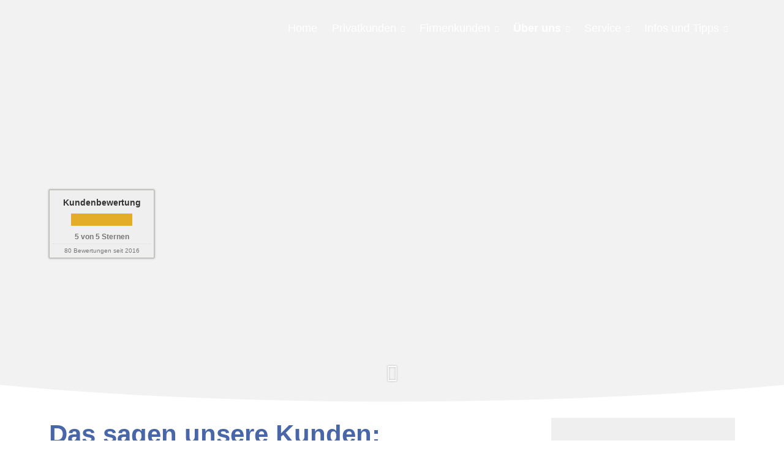

--- FILE ---
content_type: text/html; charset=utf-8
request_url: https://www.finanz-steger.de/bewertung-241008-p16483-o457873.html
body_size: 6637
content:
<!DOCTYPE html>
<html lang="de" itemscope itemtype="https://schema.org/WebPage">
<head>
<meta http-equiv="Content-Type" content="text/html; charset=utf-8" />
<title>Steger Finanz- und Versicherungsmakler in Nürnberg - Bewertungen</title>

<meta name="description" content="Erfahren Sie hier, was Kunden über mich meine Arbeit sagen. Aber auch ihre Meinung ist mir wichtig. ">
<meta name="referrer" content="strict-origin-when-cross-origin"><meta name="viewport" content="width=device-width, initial-scale=1 maximum-scale=1">
<meta name="generator" content="cm Homepage-Baukasten">
<!--[if IE]><meta http-equiv="X-UA-Compatible" content="IE=edge" /><![endif]-->
<link href="https://cdn.digidor.de/content/minified.css.php?user=4827&landingpage=0&data=[base64]" rel="stylesheet" type="text/css" media="all"><link href="https://cdn.digidor.de/content/minified.css.php?user=4827&landingpage=0&data=[base64]%3D" rel="stylesheet" type="text/css" media="all"><link href="https://cdn.digidor.de/content/minified.css.php?user=4827&landingpage=0&data=W3sidCI6MiwiaSI6MjcsInAiOnsidXNlciI6NDgyNywibGFuZGluZ3BhZ2UiOjAsImNhY2hpbmdfdGltZSI6IiIsInNhdmVfdGltZSI6MTYxOTQ0Nzg0NH0sImMiOiI3ZjcwMDdhYSJ9XQ%3D%3D" rel="stylesheet" type="text/css" media="all"><link rel="canonical" href="https://www.finanz-steger.de/bewertungen-p16483-o457873.html"><meta property="og:url" content="https://www.finanz-steger.de/bewertungen-p16483-o457873.html"><meta property="og:locale" content="de_DE"><meta property="og:type" content="website"><meta itemprop="name" content="Versicherungsmakler Steger GmbH &ndash; Helmut Steger"><meta property="og:title" content="Steger Finanz- und Versicherungsmakler in Nürnberg - Bewertungen"><meta property="og:description" content="Erfahren Sie hier, was Kunden über mich meine Arbeit sagen. Aber auch ihre Meinung ist mir wichtig. "><meta property="og:image" content="https://content.digidor.de/content/images/facebook-standard.jpg"><meta property="og:image:width" content="600"><meta property="og:image:height" content="315"><link rel="icon" href="https://cdn.digidor.de/storage/2ab3736ee0/favicon.png" sizes="48x48" type="image/png"><link rel="apple-touch-icon" href="https://cdn.digidor.de/storage/2ab3736ee0/apple-touch-icon.png">
<script data-ehcookieblocker-obligatory>
var googleMapsArray = [];
	var dontPlaceSubmenu = 1;

</script>
<script src="https://cdn.digidor.de/content/js/minified.js.php?user=4827&landingpage=0&data=[base64]" charset="UTF-8" data-ehcookieblocker-obligatory></script><script src="https://cdn.digidor.de/content/js/minified.js.php?user=4827&landingpage=0&data=W3sidCI6MSwiaSI6NywicCI6eyJ1c2VyIjo0ODI3fSwiYyI6IjIzNWQwNDI1In1d" charset="UTF-8" data-ehcookieblocker-obligatory></script>
<!--USER:4827--></head>

<body class=" designtemplate190 motif-1 resp page-241008 mainparent-page-241007 parent-page-241007 detailview first_element_designstage ">
<div class="bt_skip_to_contentcontainer" style="position: fixed; top: -1000px;"><a href="#contentcontainer" class="submitbutton">direkt zum Seiteninhalt</a></div><div id="centercontainer" class="  ce_sidebar "><div id="pagewrap"><!--NEW_SIDEBAR_placeholder--><div id="pagecontainer"><div class="element_wrapper wrap_header"><div id="menutoggle"></div><div class="element_wrapper wrap_menu"><nav class="new_menu"><ul role="menubar" id="menu" class="menutype4 responsive_dontslide"><li role="none" class="menuitem firstitem" id="page-85129"><a role="menuitem" id="page-85129-link" aria-label="Home" href="versicherungsmakler_nuernberg.html">Home</a><span class="submenutoggle"></span></li><li role="none" class="menuitem" id="page-240359"><a role="menuitem" id="page-240359-link" aria-label="Privatkunden" href="privatkunden.html" onclick="return false">Privatkunden</a><span class="submenutoggle"></span><ul role="menu" aria-labelledby="page-240359-link"><li role="none" class="menusubitem firstitem" id="page-240360"><a role="menuitem" id="page-240360-link" aria-label="Krankenversicherung" href="krankenversicherung.html" onclick="return false">Kranken­ver­si­che­rung</a><span class="submenutoggle"></span><ul role="menu" aria-labelledby="page-240360-link"><li role="none" class="menusubitem firstitem" id="page-240361"><a role="menuitem" id="page-240361-link" aria-label="PKV" href="private-krankenversicherung.html">PKV</a><span class="submenutoggle"></span></li><li role="none" class="menusubitem" id="page-240362"><a role="menuitem" id="page-240362-link" aria-label="PKV-Zusatz" href="krankenzusatzversicherung.html">PKV-Zusatz</a><span class="submenutoggle"></span></li><li role="none" class="menusubitem" id="page-240363"><a role="menuitem" id="page-240363-link" aria-label="GKV" href="gesetzliche_krankenversicherung.html">GKV</a><span class="submenutoggle"></span></li><li role="none" class="menusubitem" id="page-240425"><a role="menuitem" id="page-240425-link" aria-label="PKV-Optimierung" href="pkv-optimierung.html">PKV-Optimierung</a><span class="submenutoggle"></span></li><li role="none" class="menusubitem" id="page-240426"><a role="menuitem" id="page-240426-link" aria-label="Pflegeversicherung" href="pflegeversicherung.html">Pflege­ver­si­che­rung</a><span class="submenutoggle"></span></li><li role="none" class="menusubitem" id="page-240372"><a role="menuitem" id="page-240372-link" aria-label="Pflegetagegeld" href="pflegetagegeld.html">Pflegetagegeld</a><span class="submenutoggle"></span></li><li role="none" class="menusubitem lastitem" id="page-240370"><a role="menuitem" id="page-240370-link" aria-label="Pflegekosten" href="pflegekostenversicherung.html">Pflegekosten</a><span class="submenutoggle"></span></li></ul></li><li role="none" class="menusubitem" id="page-240374"><a role="menuitem" id="page-240374-link" aria-label="Berufsunfähigkeit & Unfall" href="berufsunfaehigkeit_und_unfall.html" onclick="return false">Berufsunfähigkeit & Unfall</a><span class="submenutoggle"></span><ul role="menu" aria-labelledby="page-240374-link"><li role="none" class="menusubitem firstitem" id="page-240375"><a role="menuitem" id="page-240375-link" aria-label="Berufsunfähigkeit" href="berufsunfaehigkeitsversicherung.html">Berufsunfähigkeit</a><span class="submenutoggle"></span></li><li role="none" class="menusubitem" id="page-240378"><a role="menuitem" id="page-240378-link" aria-label="Schwere Krankheiten" href="schwere_krankheiten.html">Schwe­re Krank­hei­ten</a><span class="submenutoggle"></span></li><li role="none" class="menusubitem" id="page-240377"><a role="menuitem" id="page-240377-link" aria-label="Grundfähigkeit" href="grundfaehigkeit-240377.html">Grundfähigkeit</a><span class="submenutoggle"></span></li><li role="none" class="menusubitem" id="page-240379"><a role="menuitem" id="page-240379-link" aria-label="Unfall" href="unfallversicherung.html">Unfall</a><span class="submenutoggle"></span></li><li role="none" class="menusubitem lastitem" id="page-240390"><a role="menuitem" id="page-240390-link" aria-label="Risikoleben" href="risikolebensversicherung.html">Risikoleben</a><span class="submenutoggle"></span></li></ul></li><li role="none" class="menusubitem" id="page-240380"><a role="menuitem" id="page-240380-link" aria-label="Altersvorsorge" href="altersvorsorge.html" onclick="return false">Alters­vorsorge</a><span class="submenutoggle"></span><ul role="menu" aria-labelledby="page-240380-link"><li role="none" class="menusubitem firstitem" id="page-240387"><a role="menuitem" id="page-240387-link" aria-label="Betriebl. Altersvorsorge" href="betriebliche_altersvorsorge.html">Betriebl. Alters­vorsorge</a><span class="submenutoggle"></span></li><li role="none" class="menusubitem" id="page-240385"><a role="menuitem" id="page-240385-link" aria-label="Rürup-Rente" href="ruerup-rente.html">Rürup-Rente</a><span class="submenutoggle"></span></li><li role="none" class="menusubitem" id="page-240384"><a role="menuitem" id="page-240384-link" aria-label="Riester-Rente" href="riesterrente.html">Riester-Rente</a><span class="submenutoggle"></span></li><li role="none" class="menusubitem lastitem" id="page-240383"><a role="menuitem" id="page-240383-link" aria-label="Fonds-Rente" href="fondsgebundene_rentenversicherung.html">Fonds-Rente</a><span class="submenutoggle"></span></li></ul></li><li role="none" class="menusubitem lastitem" id="page-240405"><a role="menuitem" id="page-240405-link" aria-label="Sachversicherung" href="sachversicherung.html" onclick="return false">Sachversicherung</a><span class="submenutoggle"></span><ul role="menu" aria-labelledby="page-240405-link"><li role="none" class="menusubitem firstitem" id="page-240406"><a role="menuitem" id="page-240406-link" aria-label="Privathaftpflicht" href="privathaftpflichtversicherung.html">Privathaftpflicht</a><span class="submenutoggle"></span></li><li role="none" class="menusubitem" id="page-240414"><a role="menuitem" id="page-240414-link" aria-label="Hausrat" href="hausratversicherung.html">Hausrat</a><span class="submenutoggle"></span></li><li role="none" class="menusubitem" id="page-240416"><a role="menuitem" id="page-240416-link" aria-label="Wohngebäude" href="gebaeudeversicherung.html">Wohngebäude</a><span class="submenutoggle"></span></li><li role="none" class="menusubitem lastitem" id="page-240413"><a role="menuitem" id="page-240413-link" aria-label="Rechtsschutz" href="rechtschutzversicherung.html">Rechtsschutz</a><span class="submenutoggle"></span></li></ul></li></ul></li><li role="none" class="menuitem" id="page-240429"><a role="menuitem" id="page-240429-link" aria-label="Firmenkunden" href="firmenkunden.html" onclick="return false">Firmenkunden</a><span class="submenutoggle"></span><ul role="menu" aria-labelledby="page-240429-link"><li role="none" class="menusubitem firstitem" id="page-240430"><a role="menuitem" id="page-240430-link" aria-label="Gewerbeversicherungen" href="gewerbe-versicherung.html" onclick="return false">Gewerbeversicherungen</a><span class="submenutoggle"></span><ul role="menu" aria-labelledby="page-240430-link"><li role="none" class="menusubitem firstitem" id="page-240441"><a role="menuitem" id="page-240441-link" aria-label="Gewerbe" href="gewerbeversicherung.html">Gewerbe</a><span class="submenutoggle"></span></li><li role="none" class="menusubitem" id="page-240431"><a role="menuitem" id="page-240431-link" aria-label="Rechtsschutz" href="gewerberechtsschutz.html">Rechtsschutz</a><span class="submenutoggle"></span></li><li role="none" class="menusubitem" id="page-240432"><a role="menuitem" id="page-240432-link" aria-label="Betriebs-Inhalt" href="betriebs-inhaltsversicherung.html">Betriebs-Inhalt</a><span class="submenutoggle"></span></li><li role="none" class="menusubitem lastitem" id="page-240433"><a role="menuitem" id="page-240433-link" aria-label="Betriebshaftpflicht" href="betriebshaftpflichtversicherung.html">Betriebshaftpflicht</a><span class="submenutoggle"></span></li></ul></li><li role="none" class="menusubitem lastitem" id="page-581638"><a role="menuitem" id="page-581638-link" aria-label="Betriebliche Vorsorge" href="betriebliche_vorsorge-581638.html" onclick="return false">Betriebliche Vorsorge</a><span class="submenutoggle"></span><ul role="menu" aria-labelledby="page-581638-link"><li role="none" class="menusubitem firstitem" id="page-240449"><a role="menuitem" id="page-240449-link" aria-label="Betriebliche Altersversorgung" href="betriebliche_altersversorgung.html">Betriebliche Altersversorgung</a><span class="submenutoggle"></span></li><li role="none" class="menusubitem lastitem" id="page-240450"><a role="menuitem" id="page-240450-link" aria-label="Betriebliche Krankenvorsorge" href="betriebliche_krankenvorsorge-240450.html">Betriebliche Krankenvorsorge</a><span class="submenutoggle"></span></li></ul></li></ul></li><li role="none" class="menuitem subactive" id="page-241007"><a role="menuitem" id="page-241007-link" aria-label="Über uns" href="ueber_uns.html" onclick="return false">Über uns</a><span class="submenutoggle"></span><ul role="menu" aria-labelledby="page-241007-link"><li role="none" class="menusubitem firstitem" id="page-240358"><a role="menuitem" id="page-240358-link" aria-label="Ansprechpartner" href="ansprechpartner.html">Ansprechpartner</a><span class="submenutoggle"></span></li><li role="none" class="menusubitemactive lastitem" id="page-241008"><a role="menuitem" id="page-241008-link" aria-label="Bewertungen" href="bewertungen.html">Bewertungen</a><span class="submenutoggle"></span></li></ul></li><li role="none" class="menuitem" id="page-85145"><a role="menuitem" id="page-85145-link" aria-label="Service" href="service.html" onclick="return false">Service</a><span class="submenutoggle"></span><ul role="menu" aria-labelledby="page-85145-link"><li role="none" class="menusubitem firstitem" id="page-85283"><a role="menuitem" id="page-85283-link" aria-label="Kontakt" href="kontakt.html">Kontakt</a><span class="submenutoggle"></span></li><li role="none" class="menusubitem" id="page-85149"><a role="menuitem" id="page-85149-link" aria-label="Termin vereinbaren" href="termin_vereinbaren.html">Termin ver­ein­baren</a><span class="submenutoggle"></span></li><li role="none" class="menusubitem" id="page-85146"><a role="menuitem" id="page-85146-link" aria-label="Daten ändern" href="daten_aendern.html">Daten ändern</a><span class="submenutoggle"></span></li><li role="none" class="menusubitem" id="page-241761"><a role="menuitem" id="page-241761-link" aria-label="Online-Beratung" href="onlineberatung-241761.html">Online-Beratung</a><span class="submenutoggle"></span></li><li role="none" class="menusubitem" id="page-85147"><a role="menuitem" id="page-85147-link" aria-label="Schaden melden" href="schaden_melden.html">Schaden melden</a><span class="submenutoggle"></span></li><li role="none" class="menusubitem lastitem" id="page-240990"><a role="menuitem" id="page-240990-link" aria-label="Aktuelles" href="aktuelles.html">Aktuelles</a><span class="submenutoggle"></span></li></ul></li><li role="none" class="menuitem lastitem" id="page-585298"><a role="menuitem" id="page-585298-link" aria-label="Infos und Tipps" href="infos_und_tipps-585298.html">Infos und Tipps</a><span class="submenutoggle"></span><ul role="menu" aria-labelledby="page-585298-link"><li role="none" class="menusubitem firstitem" id="page-85131"><a role="menuitem" id="page-85131-link" aria-label="Wichtige Informationen" href="wichtige_informationen-85131.html">Wichtige Informationen</a><span class="submenutoggle"></span></li><li role="none" class="menusubitem" id="page-85134"><a role="menuitem" id="page-85134-link" aria-label="Berufsunfähigkeit" href="berufsunfaehigkeit-85134.html">Berufsunfähigkeit</a><span class="submenutoggle"></span></li><li role="none" class="menusubitem" id="page-85132"><a role="menuitem" id="page-85132-link" aria-label="Altersvorsorge" href="altersvorsorge-85132.html">Alters­vorsorge</a><span class="submenutoggle"></span></li><li role="none" class="menusubitem" id="page-85246"><a role="menuitem" id="page-85246-link" aria-label="Kinder & Jugendliche" href="kinder__jugendliche-85246.html">Kinder & Jugendliche</a><span class="submenutoggle"></span></li><li role="none" class="menusubitem lastitem" id="page-85133"><a role="menuitem" id="page-85133-link" aria-label="Krankheit & Unfall" href="krankheit__unfall-85133.html">Krankheit & Unfall</a><span class="submenutoggle"></span></li></ul></li></ul></nav></div><header><div id="titleback"><div id="titlecontainer"><div class="pagetitle">Bewertungen</div></div></div></header></div><div id="contentcontainer" class=" cc_sidebar"><!--###maincontent### begin --><aside><div id="sidebar"><!--SIDEBAR_placeholder--><div class="sidebar_element hideatsmall"><div class="menuitem"><div class="sidebar_content"><div class="sidebar_photo">
<div class="photo"></div>
<div class="handwriting">Ich bin gerne für Sie da!</div>
</div>
<div class="sidebar_iconline">
    <div class="iconmoon icon-phone"></div>
    <div class="text">
        <div class="main">0911 - 307 209 0</div>
        <div class="sub">Mo. - Fr. 08:00 - 18:00 Uhr Termine nach Vereinbarung</div>
    </div>
</div>

<a href="kontaktformular-240993.html" class="sidebar_iconline">
    <div class="iconmoon icon-envelop"></div>
    <div class="text">
        <div class="main small">Kontaktformular</div>
        <div class="sub">Nutzen Sie das Formular um mit uns Kontakt aufzunehmen</div>
    </div>
</a>

<a href="termin_vereinbaren.html" class="sidebar_iconline">
    <div class="iconmoon icon-calendar"></div>
    <div class="text">
        <div class="main">Beratungstermin</div>
        <div class="sub">Hier können Sie direkt einen Beratungstermin vereinbaren</div>
    </div>
</a>

<a href="onlineberatung-241761.html" class="sidebar_iconline">
    <div class="iconmoon icon-screen"></div>
    <div class="text">
        <div class="main">Online Beratung</div>
        <div class="sub">Nutzen Sie die Möglichkeit einer kostenlosen Online Beratung</div>
    </div>
</a></div></div></div><div class="sidebar_element hideatsmall"><div class="menuitem"><div class="sidebar_content"><div><a href="bewertungen.html"><div class="rating_seal"><div class="rating_summary" vocab="https://schema.org/" typeof="Product"><span class="company" property="name">Ver­sicherungs­makler Steger GmbH &ndash; Helmut Steger</span><span property="brand" typeof="Brand"></span><span property="mpn" typeof="Text"></span><span property="sku" typeof="Text"></span><span property="review" typeof="Review"><span property="author" typeof="Person"><span class="rating_author_name" property="name">Anonym</span></span></span><div class="rating_entry">Kundenbewertung<div class="rating_stars" title="5.0 Sterne" style="background-position: 0px -200px;"></div></div><div class="rating_text" property="aggregateRating" typeof="AggregateRating"><div class="text_stars"><span property="ratingValue">5</span> von <span property="bestRating">5</span> Sternen</div><div class="text_count"><span property="reviewCount">80</span> Bewertungen seit 2016</div></div></div></div></a></div></div></div></div></div><div class="after_sidebar_placeholder"></div></aside><div class="element_wrapper wrap_cmod wrap_designstage first  twothird mobile_twothird"><div id="cmod_991418" class="cmod cmod_designstage  twothird mobile_twothird first"><!--contentelement start--><div class="cmod_wrapper"><div class="designstage_type_image designstage_background_transition_ brightness_darker" id="designstage_element_32319"><div class="designstage_background"></div><div class="designstage_text center"><div style="width: 100%;">
<h3 class="rez_pos"><span style="color: #4966a8;"><a href="#goto-996742" data-open-firstinfo-overlay=" "><div class="rating_seal"><div class="rating_summary" vocab="https://schema.org/" typeof="Product"><span class="company" property="name">Ver­sicherungs­makler Steger GmbH &ndash; Helmut Steger</span><span property="brand" typeof="Brand"></span><span property="mpn" typeof="Text"></span><span property="sku" typeof="Text"></span><span property="review" typeof="Review"><span property="author" typeof="Person"><span class="rating_author_name" property="name">Anonym</span></span></span><div class="rating_entry">Kundenbewertung<div class="rating_stars" title="5.0 Sterne" style="background-position: 0px -200px;"></div></div><div class="rating_text" property="aggregateRating" typeof="AggregateRating"><div class="text_stars"><span property="ratingValue">5</span> von <span property="bestRating">5</span> Sternen</div><div class="text_count"><span property="reviewCount">80</span> Bewertungen seit 2016</div></div></div></div></a><br><br></span></h3>
</div></div></div><div class="designstage_type_image designstage_background_transition_ brightness_darker" id="designstage_element_32848"><div class="designstage_background"></div><div class="designstage_text center"><div style="width: 100%;">
<h3 class="rez_pos"><span style="color: #4966a8;"><a href="#goto-996742"><div class="rating_seal"><div class="rating_summary" vocab="https://schema.org/" typeof="Product"><span class="company" property="name">Ver­sicherungs­makler Steger GmbH &ndash; Helmut Steger</span><span property="brand" typeof="Brand"></span><span property="mpn" typeof="Text"></span><span property="sku" typeof="Text"></span><span property="review" typeof="Review"><span property="author" typeof="Person"><span class="rating_author_name" property="name">Anonym</span></span></span><div class="rating_entry">Kundenbewertung<div class="rating_stars" title="5.0 Sterne" style="background-position: 0px -200px;"></div></div><div class="rating_text" property="aggregateRating" typeof="AggregateRating"><div class="text_stars"><span property="ratingValue">5</span> von <span property="bestRating">5</span> Sternen</div><div class="text_count"><span property="reviewCount">80</span> Bewertungen seit 2016</div></div></div></div></a><br><br></span></h3>
</div></div></div><div class="designstage_type_image designstage_background_transition_ brightness_darker" id="designstage_element_32849"><div class="designstage_background"></div><div class="designstage_text center"><div style="width: 100%;">
<h3 class="rez_pos"><span style="color: #4966a8;"><a href="#goto-996742"><div class="rating_seal"><div class="rating_summary" vocab="https://schema.org/" typeof="Product"><span class="company" property="name">Ver­sicherungs­makler Steger GmbH &ndash; Helmut Steger</span><span property="brand" typeof="Brand"></span><span property="mpn" typeof="Text"></span><span property="sku" typeof="Text"></span><span property="review" typeof="Review"><span property="author" typeof="Person"><span class="rating_author_name" property="name">Anonym</span></span></span><div class="rating_entry">Kundenbewertung<div class="rating_stars" title="5.0 Sterne" style="background-position: 0px -200px;"></div></div><div class="rating_text" property="aggregateRating" typeof="AggregateRating"><div class="text_stars"><span property="ratingValue">5</span> von <span property="bestRating">5</span> Sternen</div><div class="text_count"><span property="reviewCount">80</span> Bewertungen seit 2016</div></div></div></div></a><br><br></span></h3>
</div></div></div><div class="designstage_scrolldown_arrow" tabindex="0" role="button" aria-label="Herunterscrollen"><div class="designstage_scrolldown_arrow_anchor"></div><span class="designstage_arrowcontainer"><span class="designstage_arrowicon"> </span></span></div></div><hr><!--contentelement end--></div></div><div class="element_wrapper wrap_cmod wrap_addrating "><div id="cmod_457869" class="cmod cmod_addrating"></div></div><div class="element_wrapper wrap_cmod wrap_rating last "><div id="cmod_457873" class="cmod cmod_rating "><!--contentelement start--><h2>Das sagen unsere Kunden:</h2><div class="h3">J.M.<span class="rating_date"> am 04.11.2020:</span></div><p>Vielen Dank für Ihre Mühen lieber Herr Steger.<br>&NewLine;Ein so komplexes Thema &quest;Kranken­ver­si­che­rung&quest; haben Sie mir und meiner Familie&comma; sehr verständlich und anschaulich erklärt.<br>&NewLine;Wir haben uns sehr gerne für die Private entschieden. Gerne empfehlen wir Sie natürlich weiter!<br>&NewLine;</p><div class="rating_entries"><div class="rating_entry"><div class="rating_entry_name">Beratungskompetenz: </div><div class="rating_stars rating_stars_icons" title="5.0 Sterne"><span class="single_star star_full"></span><span class="single_star star_full"></span><span class="single_star star_full"></span><span class="single_star star_full"></span><span class="single_star star_full"></span></div></div><div class="rating_entry"><div class="rating_entry_name">Produktqualität: </div><div class="rating_stars rating_stars_icons" title="5.0 Sterne"><span class="single_star star_full"></span><span class="single_star star_full"></span><span class="single_star star_full"></span><span class="single_star star_full"></span><span class="single_star star_full"></span></div></div><div class="rating_entry"><div class="rating_entry_name">Servicequalität: </div><div class="rating_stars rating_stars_icons" title="5.0 Sterne"><span class="single_star star_full"></span><span class="single_star star_full"></span><span class="single_star star_full"></span><span class="single_star star_full"></span><span class="single_star star_full"></span></div></div></div><div class="rating_showmoreentries" style="text-align: left;"><a href="bewertungen.html#goto-457873">« alle Bewertungen anzeigen</a></div><div class="rating_quality_hint"><a href="echtheit-von-bewertungen-85150-p5.html?onlycontent=1" data-overlay="#overlay_950" target="_blank">Echtheit von Bewertungen</a></div><hr><!--contentelement end--></div></div><div class="element_wrapper wrap_socialmedia"><div class="socialmedia_bookmarks">Seite teilen: <a href="https://www.xing.com/app/user?op=share;url=http%3A%2F%2Fwww.finanz-steger.de%2Fbewertungen-p16483-o457873.html" target="abmw" onclick="window.open('', 'abmw', 'width=1000,height=610,scrollbars=yes, toolbar=no,status=no,resizable=no,menubar=no,location=no,directories=no,left='+((screen.width/2)-500)+',top='+((screen.height/2)-305))" class="socialmedia_bookmarks_xing" title="Teilen auf Xing"><span class="title">Teilen auf Xing</span></a><a href="whatsapp://send?text=http%3A%2F%2Fwww.finanz-steger.de%2Fbewertungen-p16483-o457873.html" target="_blank" class="socialmedia_bookmarks_whatsapp" title="Teilen mit WhatsApp"><span class="title">Teilen mit WhatsApp</span></a><a href="https://www.facebook.com/share.php?u=http%3A%2F%2Fwww.finanz-steger.de%2Fbewertungen-p16483-o457873.html" target="abmw" onclick="window.open('', 'abmw', 'width=650,height=310,scrollbars=yes, toolbar=no,status=no,resizable=no,menubar=no,location=no,directories=no,left='+((screen.width/2)-325)+',top='+((screen.height/2)-155))" class="socialmedia_bookmarks_fb" title="Teilen auf Facebook"><span class="title">Teilen auf Facebook</span></a><a href="http://twitter.com/share?url=http%3A%2F%2Fwww.finanz-steger.de%2Fbewertungen-p16483-o457873.html&lang=de&counturl=www.finanz-steger.de" target="abmw" onclick="window.open('', 'abmw', 'width=550,height=396,scrollbars=yes, toolbar=no,status=no,resizable=no,menubar=no,location=no,directories=no,left='+((screen.width/2)-225)+',top='+((screen.height/2)-198))" class="socialmedia_bookmarks_twitter" title="Teilen auf Twitter / X"><span class="title">Teilen auf Twitter / X</span></a></div></div><!--###maincontent### end --><div class="contentcontainer_endclear"></div></div><aside><div id="sidebar_bottom"><div class="sidebar_element hideatsmall"><div class="menuitem"><div class="sidebar_content"><div class="sidebar_photo">
<div class="photo"></div>
<div class="handwriting">Ich bin gerne für Sie da!</div>
</div>
<div class="sidebar_iconline">
    <div class="iconmoon icon-phone"></div>
    <div class="text">
        <div class="main">0911 - 307 209 0</div>
        <div class="sub">Mo. - Fr. 08:00 - 18:00 Uhr Termine nach Vereinbarung</div>
    </div>
</div>

<a href="kontaktformular-240993.html" class="sidebar_iconline">
    <div class="iconmoon icon-envelop"></div>
    <div class="text">
        <div class="main small">Kontaktformular</div>
        <div class="sub">Nutzen Sie das Formular um mit uns Kontakt aufzunehmen</div>
    </div>
</a>

<a href="termin_vereinbaren.html" class="sidebar_iconline">
    <div class="iconmoon icon-calendar"></div>
    <div class="text">
        <div class="main">Beratungstermin</div>
        <div class="sub">Hier können Sie direkt einen Beratungstermin vereinbaren</div>
    </div>
</a>

<a href="onlineberatung-241761.html" class="sidebar_iconline">
    <div class="iconmoon icon-screen"></div>
    <div class="text">
        <div class="main">Online Beratung</div>
        <div class="sub">Nutzen Sie die Möglichkeit einer kostenlosen Online Beratung</div>
    </div>
</a></div></div></div><div class="sidebar_element hideatsmall"><div class="menuitem"><div class="sidebar_content"><div><a href="bewertungen.html"><div class="rating_seal"><div class="rating_summary" vocab="https://schema.org/" typeof="Product"><span class="company" property="name">Ver­sicherungs­makler Steger GmbH &ndash; Helmut Steger</span><span property="brand" typeof="Brand"></span><span property="mpn" typeof="Text"></span><span property="sku" typeof="Text"></span><span property="review" typeof="Review"><span property="author" typeof="Person"><span class="rating_author_name" property="name">Anonym</span></span></span><div class="rating_entry">Kundenbewertung<div class="rating_stars" title="5.0 Sterne" style="background-position: 0px -200px;"></div></div><div class="rating_text" property="aggregateRating" typeof="AggregateRating"><div class="text_stars"><span property="ratingValue">5</span> von <span property="bestRating">5</span> Sternen</div><div class="text_count"><span property="reviewCount">80</span> Bewertungen seit 2016</div></div></div></div></a></div></div></div></div></div></aside><footer><div id="footercontainer"><div class="socialmedia_profile_footer_container"><a class="socialmedia_profile_bottom_fb" href="https://www.facebook.com/maklersteger" target="_blank" title="Zum Facebook-Profil"><span class="title">Zum Facebook-Profil</span></a><a class="socialmedia_profile_bottom_xing" href="https://www.xing.com/profiles/Helmut_Steger%20" target="_blank" title="Zum XING-Profil"><span class="title">Zum XING-Profil</span></a><a class="socialmedia_profile_bottom_email" href="mailto:?subject=Empfehlung%20von%20mir&body=Hallo%2C%0D%0A%0D%0Aich%20habe%20eine%20interessante%20Webseite%20zu%20Finanzthemen%20gefunden%3A%20%0D%0Awww.finanz-steger.de/bewertungen.html%0D%0A%0D%0A%0D%0AViele%20Gruesse" title="Per E-Mail empfehlen"><span class="title">Per E-Mail empfehlen</span></a></div><a href="impressum-85150.html" class="footerlink imprint" data-footerlink="imprint">Impressum</a><span class="dot"> · </span><a href="disclaimer-85150-p1.html" class="footerlink disclaimer" data-footerlink="disclaimer">Rechtliche Hinweise</a><span class="dot"> · </span><a href="datenschutz-0-p11.html" class="footerlink privacy" data-footerlink="privacy">Datenschutz</a><span class="dot"> · </span><a href="https://cdn.digidor.de/content/erstinformation-4288237.pdf?v=0" target="_blank" class="footerlink firstinfo" data-footerlink="firstinfo">Erstinformation</a><span class="dot"> · </span><a href="beschwerden-85150-p4.html" class="footerlink complaintmanagement" data-footerlink="complaintmanagement">Beschwerden</a><span class="dot"> · </span><a href="#" onclick="return digidor.cookieblocker.openCookieOverlay();" class="footerlink cookies" data-footerlink="cookies">Cookies</a>			
			<div id="cookie_warning_placeholder" class="cookie_warning_optin"></div>
			<div id="cookie_warning" class="cookie_warning_optin" data-cookieblocker-relevant-categories="other|maps|calc|tracking">
				<div class="cookie_warning_inner">
					<div class="cookie_warning_text">
						Diese Website verwendet Cookies. Einige Cookies sind f&uuml;r den Betrieb der Website unbedingt erforderlich&comma; w&auml;hrend andere uns helfen&comma; diese Website und Ihre Erfahrung zu verbessern. Personenbezogene Daten &lpar;z. B. IP-Adressen&rpar; k&ouml;nnen verarbeitet werden&comma; z. B. f&uuml;r personalisierte Anzeigen und Inhalte oder Anzeigen- und Inhaltsmessung. Sie k&ouml;nnen Ihre Einwilligung jederzeit anpassen oder widerrufen. N&auml;here Informationen finden Sie in der <a href="datenschutz-0-p11.html#dse_cookies" class="dselink">Datenschutzerkl&auml;rung</a>.					</div>
					
					<a href="#" role="button" onclick="digidor.cookieblocker.activateCookiesWithCategoryOrDependend( 'all' ); digidor.cookieblocker.storeCookiesWithCategoryAndValidity( 'all', 365 ); return digidor.cookieblocker.maybeRefreshAfterCookieChange();" class="bt_cookie_warning_optin">alle Cookies erlauben</a>
					<a href="#" role="button" onclick="digidor.cookieblocker.activateCookiesWithCategoryOrDependend( 'none' ); return digidor.cookieblocker.storeCookiesWithCategoryAndValidity( 'none', 1 );" class="bt_cookie_warning_obligatory">nur notwendige Cookies</a>
					<a href="#" role="button" onclick="return digidor.cookieblocker.openCookieOverlay();" class="bt_cookie_warning_options">weitere Einstellungen</a>
					
										
				</div>
			</div>
			
			</div></footer></div><div class="use-bootstrap-v5" id="global_bootstrap_container"></div><div class="use-bootstrap-v5" id="modalContainer"></div></div></div><div id="tooltip"> </div><div class="overlay_white_480" id="overlay_480"><div class="contentWrap"></div></div><div class="overlay_white_480" id="overlay_480i"><div class="contentWrap"></div></div><div class="overlay_white_800" id="overlay_800"><div class="contentWrap"></div></div><div class="overlay_white_950" id="overlay_950"><div class="contentWrap"></div></div><div class="overlay_resize_800" id="overlay_resize_800"><div class="contentWrap"></div></div><div class="overlay_resize_950" id="overlay_resize_950"><div class="contentWrap"></div></div><div class="overlay_variable" id="overlay_variable"><div class="contentWrap"></div></div><div class="alert_mask" style="display: none;"><div class="alert_container" id="cmhp_alert"><div class="alert_content"></div><div class="alert_button"><a href="#" onclick="return hideAlert();" class="submitbutton">OK</a></div></div></div>
			
<script src="/eh-content/stat/track.php?mode=js&amp;user_id=4827" data-ehcookieblocker-obligatory></script>
<noscript><img src="/eh-content/stat/track.php?user_id=4827" alt="" width="1" height="1" /></noscript>


</body>
</html>

--- FILE ---
content_type: text/css
request_url: https://cdn.digidor.de/content/minified.css.php?user=4827&landingpage=0&data=W3sidCI6MiwiaSI6MzAsInAiOnsidXNlciI6NDgyNywibGFuZGluZ3BhZ2UiOjAsImNvbnRlbnRfb3duZXJfdXNlciI6NDgyNywiZWxlbWVudF9pZCI6OTkxNDE4LCJzYXZlX3RpbWUiOjE2ODczMzc3MjMsImNhY2hpbmdfdGltZSI6IiJ9LCJjIjoiMGU4MTc4YWEifV0%3D
body_size: 16970
content:
@charset "UTF-8";#cmod_991418 .cmod_wrapper .designstage_type_image .designstage_background,#cmod_991418 .cmod_wrapper .designstage_type_color .designstage_background,#cmod_991418 .cmod_wrapper .designstage_type_composeimage .designstage_composeimagecontainer,#cmod_991418 .cmod_wrapper .designstage_type_video .designstage_videocontainer{opacity:0;z-index:0;-webkit-backface-visibility:hidden;-webkit-animation-iteration-count:infinite;-webkit-animation-timing-function:linear;-webkit-animation-name:imageAnimation21208;-webkit-animation-duration:21s;-moz-animation-iteration-count:infinite;-moz-animation-timing-function:linear;-moz-animation-name:imageAnimation21208;-moz-animation-duration:21s;-o-animation-iteration-count:infinite;-o-animation-timing-function:linear;-o-animation-name:imageAnimation21208;-o-animation-duration:21s;-ms-animation-iteration-count:infinite;-ms-animation-timing-function:linear;-ms-animation-name:imageAnimation21208;-ms-animation-duration:21s;animation-iteration-count:infinite;animation-timing-function:linear;animation-name:imageAnimation21208;animation-duration:21s}#cmod_991418 .cmod_wrapper .designstage_text{opacity:0;z-index:0;-webkit-animation-iteration-count:infinite;-webkit-animation-timing-function:linear;-webkit-animation-name:titleAnimation21208;-webkit-animation-duration:21s;-moz-animation-iteration-count:infinite;-moz-animation-timing-function:linear;-moz-animation-name:titleAnimation21208;-moz-animation-duration:21s;-o-animation-iteration-count:infinite;-o-animation-timing-function:linear;-o-animation-name:titleAnimation21208;-o-animation-duration:21s;-ms-animation-iteration-count:infinite;-ms-animation-timing-function:linear;-ms-animation-name:titleAnimation21208;-ms-animation-duration:21s;animation-iteration-count:infinite;animation-timing-function:linear;animation-name:titleAnimation21208;animation-duration:21s}#designstage_element_32319.with_bold_text_shadow div,#designstage_element_32319.with_bold_text_shadow a:not(.submitbutton,.bigsubmitbutton),#designstage_element_32319.with_bold_text_shadow a:not(.submitbutton,.bigsubmitbutton):hover,#designstage_element_32319.with_bold_text_shadow p,#designstage_element_32319.with_bold_text_shadow span:not(.mceNonEditable):not(a.submitbutton span):not(a.bigsubmitbutton span),#designstage_element_32319.with_bold_text_shadow h1,#designstage_element_32319.with_bold_text_shadow h2,#designstage_element_32319.with_bold_text_shadow h3,#designstage_element_32319.with_bold_text_shadow h4,#designstage_element_32319.with_bold_text_shadow h5,#designstage_element_32319.with_bold_text_shadow li,#designstage_element_32319.with_light_text_shadow div,#designstage_element_32319.with_light_text_shadow a:not(.submitbutton,.bigsubmitbutton),#designstage_element_32319.with_light_text_shadow a:not(.submitbutton,.bigsubmitbutton):hover,#designstage_element_32319.with_light_text_shadow p,#designstage_element_32319.with_light_text_shadow span:not(.mceNonEditable):not(a.submitbutton span):not(a.bigsubmitbutton span),#designstage_element_32319.with_light_text_shadow h1,#designstage_element_32319.with_light_text_shadow h2,#designstage_element_32319.with_light_text_shadow h3,#designstage_element_32319.with_light_text_shadow h4,#designstage_element_32319.with_light_text_shadow h5,#designstage_element_32319.with_light_text_shadow li{color:#fff}#designstage_element_32319 .designstage_milkyglass div,#designstage_element_32319 .designstage_milkyglass a:not(.submitbutton,.bigsubmitbutton),#designstage_element_32319 .designstage_milkyglass a:not(.submitbutton,.bigsubmitbutton):hover,#designstage_element_32319 .designstage_milkyglass p,#designstage_element_32319 .designstage_milkyglass span:not(.mceNonEditable):not(a.submitbutton span):not(a.bigsubmitbutton span),#designstage_element_32319 .designstage_milkyglass h1,#designstage_element_32319 .designstage_milkyglass h2,#designstage_element_32319 .designstage_milkyglass h3,#designstage_element_32319 .designstage_milkyglass h4,#designstage_element_32319 .designstage_milkyglass h5,#designstage_element_32319 .designstage_milkyglass li,#designstage_element_32319 .designstage_milkyglass li:before{color:#333}#designstage_element_32319 .rating_seal .rating_summary .rating_entry{color:#333}#designstage_element_32319 .rating_seal .rating_summary .rating_text *{color:#777!important}#designstage_element_32319 .designstage_text,#designstage_element_32319 .designstage_background,#designstage_element_32319 .designstage_composeimagecontainer,#designstage_element_32319 .designstage_videocontainer{-webkit-animation-delay:0s;-moz-animation-delay:0s;-o-animation-delay:0s;-ms-animation-delay:0s;animation-delay:0s}#designstage_element_32319:not(.designstage_type_composeimage) .designstage_background:after,#designstage_element_32319 .designstage_composeimagecontainer:after,#designstage_element_32319 .designstage_videocontainer:after{box-sizing:border-box;content:"";position:absolute;top:0;right:0;bottom:0;left:0;z-index:3;background-color:rgba(0,0,0,.05)!important}#designstage_element_32319 .designstage_background{background-position:75% center}.modernizr-no-webp #designstage_element_32319 .designstage_background{background-image:url(pages/4827/designstages/32319_2000_background.jpg?save_time=1687337723)}.modernizr-webp #designstage_element_32319 .designstage_background{background-image:url(pages/4827/designstages/32319_2000_background.webp?save_time=1687337723)}@media only screen and (max-width:1500px) and (max-height:371px){.modernizr-no-webp #designstage_element_32319 .designstage_background{background-image:url(pages/4827/designstages/32319_1500_background.jpg?save_time=1687337723)}.modernizr-webp #designstage_element_32319 .designstage_background{background-image:url(pages/4827/designstages/32319_1500_background.webp?save_time=1687337723)}}@media only screen and (max-width:1000px) and (max-height:247px){.modernizr-no-webp #designstage_element_32319 .designstage_background{background-image:url(pages/4827/designstages/32319_1000_background.jpg?save_time=1687337723)}.modernizr-webp #designstage_element_32319 .designstage_background{background-image:url(pages/4827/designstages/32319_1000_background.webp?save_time=1687337723)}}@media only screen and (max-width:500px) and (max-height:123px){.modernizr-no-webp #designstage_element_32319 .designstage_background{background-image:url(pages/4827/designstages/32319_500_background.jpg?save_time=1687337723)}.modernizr-webp #designstage_element_32319 .designstage_background{background-image:url(pages/4827/designstages/32319_500_background.webp?save_time=1687337723)}}#designstage_element_32848.with_bold_text_shadow div,#designstage_element_32848.with_bold_text_shadow a:not(.submitbutton,.bigsubmitbutton),#designstage_element_32848.with_bold_text_shadow a:not(.submitbutton,.bigsubmitbutton):hover,#designstage_element_32848.with_bold_text_shadow p,#designstage_element_32848.with_bold_text_shadow span:not(.mceNonEditable):not(a.submitbutton span):not(a.bigsubmitbutton span),#designstage_element_32848.with_bold_text_shadow h1,#designstage_element_32848.with_bold_text_shadow h2,#designstage_element_32848.with_bold_text_shadow h3,#designstage_element_32848.with_bold_text_shadow h4,#designstage_element_32848.with_bold_text_shadow h5,#designstage_element_32848.with_bold_text_shadow li,#designstage_element_32848.with_light_text_shadow div,#designstage_element_32848.with_light_text_shadow a:not(.submitbutton,.bigsubmitbutton),#designstage_element_32848.with_light_text_shadow a:not(.submitbutton,.bigsubmitbutton):hover,#designstage_element_32848.with_light_text_shadow p,#designstage_element_32848.with_light_text_shadow span:not(.mceNonEditable):not(a.submitbutton span):not(a.bigsubmitbutton span),#designstage_element_32848.with_light_text_shadow h1,#designstage_element_32848.with_light_text_shadow h2,#designstage_element_32848.with_light_text_shadow h3,#designstage_element_32848.with_light_text_shadow h4,#designstage_element_32848.with_light_text_shadow h5,#designstage_element_32848.with_light_text_shadow li{color:#fff}#designstage_element_32848 .designstage_milkyglass div,#designstage_element_32848 .designstage_milkyglass a:not(.submitbutton,.bigsubmitbutton),#designstage_element_32848 .designstage_milkyglass a:not(.submitbutton,.bigsubmitbutton):hover,#designstage_element_32848 .designstage_milkyglass p,#designstage_element_32848 .designstage_milkyglass span:not(.mceNonEditable):not(a.submitbutton span):not(a.bigsubmitbutton span),#designstage_element_32848 .designstage_milkyglass h1,#designstage_element_32848 .designstage_milkyglass h2,#designstage_element_32848 .designstage_milkyglass h3,#designstage_element_32848 .designstage_milkyglass h4,#designstage_element_32848 .designstage_milkyglass h5,#designstage_element_32848 .designstage_milkyglass li,#designstage_element_32848 .designstage_milkyglass li:before{color:#333}#designstage_element_32848 .rating_seal .rating_summary .rating_entry{color:#333}#designstage_element_32848 .rating_seal .rating_summary .rating_text *{color:#777!important}#designstage_element_32848 .designstage_text,#designstage_element_32848 .designstage_background,#designstage_element_32848 .designstage_composeimagecontainer,#designstage_element_32848 .designstage_videocontainer{-webkit-animation-delay:7s;-moz-animation-delay:7s;-o-animation-delay:7s;-ms-animation-delay:7s;animation-delay:7s}#designstage_element_32848:not(.designstage_type_composeimage) .designstage_background:after,#designstage_element_32848 .designstage_composeimagecontainer:after,#designstage_element_32848 .designstage_videocontainer:after{box-sizing:border-box;content:"";position:absolute;top:0;right:0;bottom:0;left:0;z-index:3;background-color:rgba(0,0,0,.05)!important}#designstage_element_32848 .designstage_background{background-position:center center}.modernizr-no-webp #designstage_element_32848 .designstage_background{background-image:url(pages/4827/designstages/32848_2000_background.jpg?save_time=1687337723)}.modernizr-webp #designstage_element_32848 .designstage_background{background-image:url(pages/4827/designstages/32848_2000_background.webp?save_time=1687337723)}@media only screen and (max-width:1500px) and (max-height:371px){.modernizr-no-webp #designstage_element_32848 .designstage_background{background-image:url(pages/4827/designstages/32848_1500_background.jpg?save_time=1687337723)}.modernizr-webp #designstage_element_32848 .designstage_background{background-image:url(pages/4827/designstages/32848_1500_background.webp?save_time=1687337723)}}@media only screen and (max-width:1000px) and (max-height:247px){.modernizr-no-webp #designstage_element_32848 .designstage_background{background-image:url(pages/4827/designstages/32848_1000_background.jpg?save_time=1687337723)}.modernizr-webp #designstage_element_32848 .designstage_background{background-image:url(pages/4827/designstages/32848_1000_background.webp?save_time=1687337723)}}@media only screen and (max-width:500px) and (max-height:123px){.modernizr-no-webp #designstage_element_32848 .designstage_background{background-image:url(pages/4827/designstages/32848_500_background.jpg?save_time=1687337723)}.modernizr-webp #designstage_element_32848 .designstage_background{background-image:url(pages/4827/designstages/32848_500_background.webp?save_time=1687337723)}}#designstage_element_32849.with_bold_text_shadow div,#designstage_element_32849.with_bold_text_shadow a:not(.submitbutton,.bigsubmitbutton),#designstage_element_32849.with_bold_text_shadow a:not(.submitbutton,.bigsubmitbutton):hover,#designstage_element_32849.with_bold_text_shadow p,#designstage_element_32849.with_bold_text_shadow span:not(.mceNonEditable):not(a.submitbutton span):not(a.bigsubmitbutton span),#designstage_element_32849.with_bold_text_shadow h1,#designstage_element_32849.with_bold_text_shadow h2,#designstage_element_32849.with_bold_text_shadow h3,#designstage_element_32849.with_bold_text_shadow h4,#designstage_element_32849.with_bold_text_shadow h5,#designstage_element_32849.with_bold_text_shadow li,#designstage_element_32849.with_light_text_shadow div,#designstage_element_32849.with_light_text_shadow a:not(.submitbutton,.bigsubmitbutton),#designstage_element_32849.with_light_text_shadow a:not(.submitbutton,.bigsubmitbutton):hover,#designstage_element_32849.with_light_text_shadow p,#designstage_element_32849.with_light_text_shadow span:not(.mceNonEditable):not(a.submitbutton span):not(a.bigsubmitbutton span),#designstage_element_32849.with_light_text_shadow h1,#designstage_element_32849.with_light_text_shadow h2,#designstage_element_32849.with_light_text_shadow h3,#designstage_element_32849.with_light_text_shadow h4,#designstage_element_32849.with_light_text_shadow h5,#designstage_element_32849.with_light_text_shadow li{color:#fff}#designstage_element_32849 .designstage_milkyglass div,#designstage_element_32849 .designstage_milkyglass a:not(.submitbutton,.bigsubmitbutton),#designstage_element_32849 .designstage_milkyglass a:not(.submitbutton,.bigsubmitbutton):hover,#designstage_element_32849 .designstage_milkyglass p,#designstage_element_32849 .designstage_milkyglass span:not(.mceNonEditable):not(a.submitbutton span):not(a.bigsubmitbutton span),#designstage_element_32849 .designstage_milkyglass h1,#designstage_element_32849 .designstage_milkyglass h2,#designstage_element_32849 .designstage_milkyglass h3,#designstage_element_32849 .designstage_milkyglass h4,#designstage_element_32849 .designstage_milkyglass h5,#designstage_element_32849 .designstage_milkyglass li,#designstage_element_32849 .designstage_milkyglass li:before{color:#333}#designstage_element_32849 .rating_seal .rating_summary .rating_entry{color:#333}#designstage_element_32849 .rating_seal .rating_summary .rating_text *{color:#777!important}#designstage_element_32849 .designstage_text,#designstage_element_32849 .designstage_background,#designstage_element_32849 .designstage_composeimagecontainer,#designstage_element_32849 .designstage_videocontainer{-webkit-animation-delay:14s;-moz-animation-delay:14s;-o-animation-delay:14s;-ms-animation-delay:14s;animation-delay:14s}#designstage_element_32849:not(.designstage_type_composeimage) .designstage_background:after,#designstage_element_32849 .designstage_composeimagecontainer:after,#designstage_element_32849 .designstage_videocontainer:after{box-sizing:border-box;content:"";position:absolute;top:0;right:0;bottom:0;left:0;z-index:3;background-color:rgba(0,0,0,.05)!important}#designstage_element_32849 .designstage_background{background-position:center center}.modernizr-no-webp #designstage_element_32849 .designstage_background{background-image:url(pages/4827/designstages/32849_2000_background.jpg?save_time=1687337723)}.modernizr-webp #designstage_element_32849 .designstage_background{background-image:url(pages/4827/designstages/32849_2000_background.webp?save_time=1687337723)}@media only screen and (max-width:1500px) and (max-height:371px){.modernizr-no-webp #designstage_element_32849 .designstage_background{background-image:url(pages/4827/designstages/32849_1500_background.jpg?save_time=1687337723)}.modernizr-webp #designstage_element_32849 .designstage_background{background-image:url(pages/4827/designstages/32849_1500_background.webp?save_time=1687337723)}}@media only screen and (max-width:1000px) and (max-height:247px){.modernizr-no-webp #designstage_element_32849 .designstage_background{background-image:url(pages/4827/designstages/32849_1000_background.jpg?save_time=1687337723)}.modernizr-webp #designstage_element_32849 .designstage_background{background-image:url(pages/4827/designstages/32849_1000_background.webp?save_time=1687337723)}}@media only screen and (max-width:500px) and (max-height:123px){.modernizr-no-webp #designstage_element_32849 .designstage_background{background-image:url(pages/4827/designstages/32849_500_background.jpg?save_time=1687337723)}.modernizr-webp #designstage_element_32849 .designstage_background{background-image:url(pages/4827/designstages/32849_500_background.webp?save_time=1687337723)}}@-webkit-keyframes imageAnimation21208{0%{opacity:0}11%{opacity:1}33%{opacity:1}44%{opacity:0}100%{opacity:0}}@-webkit-keyframes titleAnimation21208{0%{opacity:1;z-index:1}33%{opacity:1;z-index:1}34%{opacity:0;z-index:0}100%{opacity:0;z-index:0}}@-moz-keyframes imageAnimation21208{0%{opacity:0}11%{opacity:1}33%{opacity:1}44%{opacity:0}100%{opacity:0}}@-moz-keyframes titleAnimation21208{0%{opacity:1;z-index:1}33%{opacity:1;z-index:1}34%{opacity:0;z-index:0}100%{opacity:0;z-index:0}}@-o-keyframes imageAnimation21208{0%{opacity:0}11%{opacity:1}33%{opacity:1}44%{opacity:0}100%{opacity:0}}@-o-keyframes titleAnimation21208{0%{opacity:1;z-index:1}33%{opacity:1;z-index:1}34%{opacity:0;z-index:0}100%{opacity:0;z-index:0}}@-ms-keyframes imageAnimation21208{0%{opacity:0}11%{opacity:1}33%{opacity:1}44%{opacity:0}100%{opacity:0}}@-ms-keyframes titleAnimation21208{0%{opacity:1;z-index:1}33%{opacity:1;z-index:1}34%{opacity:0;z-index:0}100%{opacity:0;z-index:0}}@keyframes imageAnimation21208{0%{opacity:0}11%{opacity:1}33%{opacity:1}44%{opacity:0}100%{opacity:0}}@keyframes titleAnimation21208{0%{opacity:1;z-index:1}33%{opacity:1;z-index:1}34%{opacity:0;z-index:0}100%{opacity:0;z-index:0}}

--- FILE ---
content_type: text/css
request_url: https://cdn.digidor.de/content/minified.css.php?user=4827&landingpage=0&data=W3sidCI6MiwiaSI6MjcsInAiOnsidXNlciI6NDgyNywibGFuZGluZ3BhZ2UiOjAsImNhY2hpbmdfdGltZSI6IiIsInNhdmVfdGltZSI6MTYxOTQ0Nzg0NH0sImMiOiI3ZjcwMDdhYSJ9XQ%3D%3D
body_size: 402
content:
@charset "UTF-8";:root{--dyndesign-color-1:#4966a8;--dyndesign-color-2:#304370;--dyndesign-color-3:#c2cadb;--dyndesign-color-4:#fff;--dyndesign-color-5:#f8f9fc;--dyndesign-color-6:#4966a8;--dyndesign-color-7:#4966a8;--dyndesign-color-8:#333;--dyndesign-color-9:#304370;--dyndesign-color-10:#ccc}.rez_pos{float:left;margin-top:120px}.rez_pos a{text-decoration:none!important}@media only screen and (max-width:650px){.modernizr-webp #designstage_element_32319 .designstage_background{background-position:-800px}}@media only screen and (max-width:981px) and (min-width:651px){.modernizr-webp #designstage_element_32319 .designstage_background{background-position:-500px}}

--- FILE ---
content_type: text/javascript
request_url: https://cdn.digidor.de/content/js/minified.js.php?user=4827&landingpage=0&data=W3sidCI6MSwiaSI6NywicCI6eyJ1c2VyIjo0ODI3fSwiYyI6IjIzNWQwNDI1In1d
body_size: -70
content:
$cmhp_jq(document).ready(function(){$cmhp_jq('#page-240429').addClass('bigsubmenu grid2')})